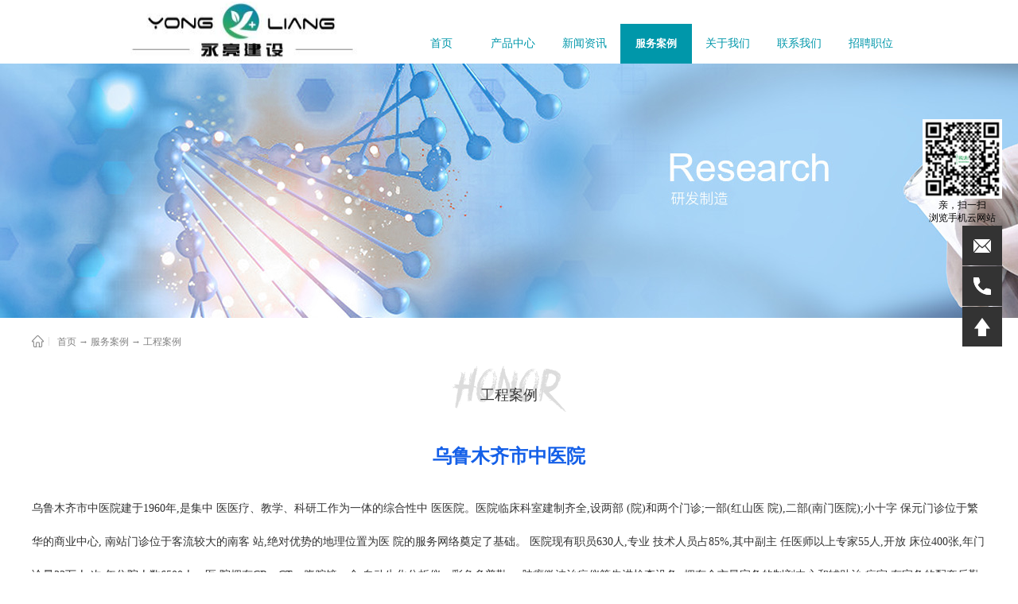

--- FILE ---
content_type: text/html;charset=utf-8
request_url: http://www.xj-yljs.com/case_view.aspx?typeid=29&id=401&fid=t4:29:4
body_size: 9214
content:
<!DOCTYPE HTML PUBLIC "-//W3C//DTD HTML 4.01 Transitional//EN" "http://www.w3c.org/TR/1999/REC-html401-19991224/loose.dtd">


<html lang="zh-cn" xmlns="http://www.w3.org/1999/xhtml">
<head><title>
	乌鲁木齐市中医院 - 新疆永亮建设工程有限公司
</title><meta name="keywords" content="乌鲁木齐市中医院,新疆永亮建设工程有限公司"/><meta name="description" content="乌鲁木齐市中医院建于1960年,是集中 医医疗、教学、科研工作为一体的综合性中 医医院。医院临床科室建制齐全,设两部 (院)和两个门诊;一部(红山医 院),二部(南门医院);小十字 保元门诊位于繁华的商业中心, 南站门诊位于客流较大的南客 站,绝对优势的地理位置为医 院的服务网络奠定了基础。 医院现有..."/><meta name="mobile-agent" content="url=http://m.xj-yljs.com/m/case_view.aspx?typeid=29&id=401&fid=t4:29:4" /><meta name="applicable-device" content="pc"><meta name="renderer" content="webkit" /><meta content="text/html; charset=utf-8" http-equiv="Content-Type" /><link id="css__case_view" rel="stylesheet" type="text/css" href="https://0.rc.xiniu.com/g3/M00/9F/C4/CgAH6F_sDaqACqrEAACUObCXM-U993.css?d=20201230135119" /><link rel="bookmark" href="https://0.rc.xiniu.com/g2/M00/97/6B/CgAGfFsIxSaALIs2AAAFSuOW-iI891.png" /><link rel="shortcut icon" href="https://0.rc.xiniu.com/g2/M00/97/6B/CgAGfFsIxSaALIs2AAAFSuOW-iI891.png" />
	
	<script type="text/javascript">var _jtime=new Date();function jqload(){window.jLoad=new Date()-_jtime;}function jqerror(){window.jLoad=-1;}</script>
    <script type="text/javascript" src="https://1.rc.xiniu.com/js/jq/jqueryV173.js" onload="jqload()" onerror="jqerror()" id="jquery"></script>
	<script type="text/javascript" src="https://1.rc.xiniu.com/js/pb/2/Public.js"></script>	
	<script type="text/javascript" src="https://1.rc.xiniu.com/js/tl/swfobject_modified.js"></script>
	<script type="text/javascript" src="https://1.rc.xiniu.com/js/tl/swfobject.js"></script>
	 
<script>

(function(b,a,e,h,f,c,g,s){b[h]=b[h]||function(){(b[h].c=b[h].c||[]).push(arguments)};

b[h].s=!!c;g=a.getElementsByTagName(e)[0];s=a.createElement(e);

s.src="//s.union.360.cn/"+f+".js";s.defer=!0;s.async=!0;g.parentNode.insertBefore(s,g)

})(window,document,"script","_qha",452970,false);

</script>
</head>
<body class="case_view_body">
<form method="get" id="form1" name="form1" NavigateId="4" data-pid="021821821801452192050144220207205214014501982102080" data-mid="020801452192050144220207205214014501982102080">
<div class="aspNetHidden">
<input type="hidden" name="__VIEWSTATE" id="__VIEWSTATE" value="" />
</div>

        
        <div id="ea_h">
            <div class="top">
                <div class="t_t">
                    
                    <div id="t_logo" class="t_logo"> 
                        
                        <div id="ea_l"><a href="/" target="_self"><img alt="新疆永亮建设工程有限公司" src="https://0.rc.xiniu.com/g3/M00/9F/B8/CgAH6F_r9aiAIfJtAABEJDKoJGQ033.png" /></a></div>
                         
                        
                    </div>
                    
                    
                    <div id="t_ver" class="t_ver">
                        <ul>
                            
                        </ul>
                        
                    </div>
                    
                </div>
                
                <div id="ea_n">
                    
                    <div id="nav" class="nav">
                        <div class="nav_main">
                            <ul id="ShoveWebControl_VMenu1" class="type1Ul type1Ul_n000">
<li id="type1Li_n0" level=0 index=0 class="nav_menu1"><a href="/" target="_self" >首页</a></li>
<li id="type1Li_n3" level=0 data_id="3" type="n" index=1 class="nav_menu1">
<a href="pro.aspx?FId=n3:3:3" target="_self"><span name="ShoveWebControl_VMenu173872675|T_Navigates|Id|3|Name">产品中心</span></a><ul id="type1Ul_t301" style="display:none" class="type1Ul type1Ul_t301">
<li id="type1Li_t301_1" data_id="3_10" class="nav_menu2" type="t" index=1 level=1><a href="pro.aspx?FId=t3:10:3&TypeId=10" target="_self"><span name="ShoveWebControl_VMenu11745361569|T_ProductTypes|Id|10|Name">专业设备</span></a>
</li>
</ul>
</li>
<li id="type1Li_n2" level=0 data_id="2" type="n" index=2 class="nav_menu1">
<a href="news.aspx?FId=n2:2:2" target="_self"><span name="ShoveWebControl_VMenu11730683320|T_Navigates|Id|2|Name">新闻资讯</span></a><ul id="type1Ul_t201" style="display:none" class="type1Ul type1Ul_t201">
<li id="type1Li_t201_1" data_id="2_4" class="nav_menu2" type="t" index=1 level=1><a href="news.aspx?FId=t2:4:2&TypeId=4" target="_self"><span name="ShoveWebControl_VMenu11803629023|T_NewsTypes|Id|4|Name">公司新闻</span></a>
</li>
<li id="type1Li_t201_2" data_id="2_5" class="nav_menu2" type="t" index=2 level=1><a href="news.aspx?FId=t2:5:2&TypeId=5" target="_self"><span name="ShoveWebControl_VMenu1302451067|T_NewsTypes|Id|5|Name">行业新闻</span></a>
</li>
</ul>
</li>
<li id="type1Li_n4" level=0 data_id="4" type="n" index=3 class="nav_menu1">
<a href="case_complex.aspx?FId=n4:4:4" target="_self"><span name="ShoveWebControl_VMenu11929335226|T_Navigates|Id|4|Name">服务案例</span></a><ul id="type1Ul_t401" style="display:none" class="type1Ul type1Ul_t401">
<li id="type1Li_t401_1" data_id="4_29" class="nav_menu2" type="t" index=1 level=1><a href="case_complex.aspx?FId=t4:29:4&TypeId=29" target="_self"><span name="ShoveWebControl_VMenu12045932885|T_NewsTypes|Id|29|Name">工程案例</span></a>
</li>
</ul>
</li>
<li id="type1Li_n1" level=0 data_id="1" type="n" index=4 class="nav_menu1">
<a href="about.aspx?TypeId=1&FId=t1:1:1" rel="nofollow" target="_self"><span name="ShoveWebControl_VMenu1812689851|T_Navigates|Id|1|Name">关于我们</span></a><ul id="type1Ul_t101" style="display:none" class="type1Ul type1Ul_t101">
<li id="type1Li_t101_1" data_id="1_1" class="nav_menu2" type="t" index=1 level=1><a href="about.aspx?TypeId=1&FId=t1:1:1" rel="nofollow" target="_self"><span name="ShoveWebControl_VMenu143325827|T_NewsTypes|Id|1|Name">公司简介</span></a>
</li>
</ul>
</li>
<li id="type1Li_n7" level=0 data_id="7" type="n" index=5 class="nav_menu1">
<a href="contact.aspx?FId=n7:7:7" rel="nofollow" target="_self"><span name="ShoveWebControl_VMenu11675549950|T_Navigates|Id|7|Name">联系我们</span></a><ul id="type1Ul_t701" style="display:none" class="type1Ul type1Ul_t701">
<li id="type1Li_t701_1" data_id="7_13" class="nav_menu2" type="t" index=1 level=1><a href="contact.aspx?FId=t7:13:7&TypeId=13" rel="nofollow" target="_self"><span name="ShoveWebControl_VMenu1225728495|T_NewsTypes|Id|13|Name">联系方式</span></a>
</li>
</ul>
</li>
<li id="type1Li_n11" level=0 data_id="11" type="n" index=6 class="nav_menu1">
<a href="job.aspx?FId=n11:11:11" rel="nofollow" target="_self"><span name="ShoveWebControl_VMenu11443873519|T_Navigates|Id|11|Name">招聘职位</span></a><ul id="type1Ul_t1101" style="display:none" class="type1Ul type1Ul_t1101">
<li id="type1Li_t1101_1" data_id="11_1" class="nav_menu2" type="t" index=1 level=1><a href="job.aspx?FId=t11:1:11&TypeId=1" rel="nofollow" target="_self"><span name="ShoveWebControl_VMenu11465621760|T_JobTypes|Id|1|Name">招聘职位</span></a>
</li>
</ul>
</li>
</ul>
<script type="text/javascript">var ShoveWebControl_VMenu1={normal:{class1:'nav_menu1',class2:'nav_menu2',class3:'nav_menu3',class4:'nav_menu4',class5:'nav_menu5',class6:'nav_menu6'},visited:{class1:'nav_menu1_2',class2:'nav_menu2_2',class3:'nav_menu3_2',class4:'nav_menu4_2',class5:'nav_menu5_2',class6:'nav_menu6_2',class6:'nav_menu6_2'},home:{defaultClass:'nav_menu1',visitedClass:'nav_menu1_2'},content:{defaultClass:'',visitedClass:'',focusClass:''},focus:{class1:'nav_menu1_cur',class2:'nav_menu2_cur',class3:'nav_menu3_cur',class4:'nav_menu4_cur',class5:'nav_menu5_cur',class6:'nav_menu6_cur'},beforeTag:{packUpClass:'',packDownClass:''},expendEffect:1,aniEffect:3,fIdParam:'FId',topUlId:'ShoveWebControl_VMenu1',homeLiId:'type1Li_n0'};ShoveWebControl_VMenu1.menu=new BaseControlMenu();ShoveWebControl_VMenu1.menu.Init('ShoveWebControl_VMenu1',ShoveWebControl_VMenu1);ShoveWebControl_VMenu1.menu.InitMenu('type1Ul_n000',ShoveWebControl_VMenu1);</script>
                        </div>
                        
                    </div>
                    
                </div>
                 
            </div>
             
        </div>
        

  
        <div id="ea_ba">

            <div class="about_banner" id="about_banner">
                <div class="about_banner_m">
                    <img  data-original="https://1.rc.xiniu.com/rc/Banners/38523/images/ibpsp1_case_banner.jpg" alt="" />
                </div>
                
            </div>

        </div>
        
  

  

  

  
        
        <div id="ea_c">
            <div class="n_main">
                <div class="n_content">
                  
                   
                            <div id="n_content_right_name_r" class="n_content_right_name_r" data-type="block">
                                <ul>
                                  <li>
                                      <img src="https://1.rc.xiniu.com/rc/Contents/38546/images/icpsp1_n_right_wz.png" alt="" />
                                  </li>
                                    <li>
                                        <span class="n_r_wz1">
                                            
                                            <span name="_n_r_wz1">您现在的位置：</span>
                                            
                                        </span>
                                        <span class="n_r_wz2">
                                            <a href="/">
                                            <span name="_n_r_wz2">首页</span>
                                            </a>
                                        </span>
                                        <span class="n_r_wz3">→</span>
                                        <span class="n_r_wz4">
                                            <span id='ShoveWebControl_Text_case'><a href="case.aspx?fid=n4:4:4" target="_self">服务案例</a></span>
                                        </span>
                                        <span class="n_r_wz5">→</span>
                                        <span class="n_r_wz6">
                                            <a href="case.aspx?TypeId=29&FId=t4:29:4" class="curr1">工程案例</a>
                                        </span>
                                    </li>
                                </ul>
                                
                            </div>
                            
                  
                  	
                            <div id="n_content_right_name_l" class="n_content_right_name_l" data-type="block">
                                <span class="n_content_right_name_l1">
                                    
                                    <span name="16">Case</span>
                                    
                                </span>
                                <span class="n_content_right_name_l2" name="n_content_right_name_l2">
                                    <span id='ShoveWebControl_Text1'>工程案例</span>
                                </span>
                                 
                            </div>
                            
                            
                            <div id="n_content_left_cnt" class="n_content_left_cnt" style="display:none" data-type="block">
                            <ul id="ShoveWebControl_VMenu2" class="left_typeUl left_typeUl_n000" style="display:none">
<ul id="left_typeUl_t400" class="left_typeUl left_typeUl_t400">
<li id="left_typeLi_t400_1" data_id="4_29" class="left_menu1" type="t" index=1 level=0><a href="case.aspx?TypeId=29&FId=t4:29:4" target="_self"><span name="ShoveWebControl_VMenu2309386481|T_NewsTypes|Id|29|Name">工程案例</span></a>
</li>
</ul>
</ul>
<script type="text/javascript">var ShoveWebControl_VMenu2={normal:{class1:'left_menu1',class2:'left_menu2',class3:'left_menu3',class4:'left_menu4',class5:'left_menu5',class6:'left_menu6'},visited:{class1:'left_menu1_2',class2:'left_menu2_2',class3:'left_menu3_2',class4:'left_menu4_2',class5:'left_menu5_2',class6:'left_menu6_2',class6:'left_menu6_2'},home:{defaultClass:'nav_menu1',visitedClass:'nav_menu1_2'},content:{defaultClass:'',visitedClass:'',focusClass:''},focus:{class1:'left_menu1_cur',class2:'left_menu2_cur',class3:'left_menu3_cur',class4:'left_menu4_cur',class5:'left_menu5_cur',class6:'left_menu6_cur'},beforeTag:{packUpClass:'',packDownClass:''},expendEffect:1,aniEffect:2,fIdParam:'FId',topUlId:'ShoveWebControl_VMenu2'};ShoveWebControl_VMenu2.menu=new BaseControlMenu();ShoveWebControl_VMenu2.menu.Init('ShoveWebControl_VMenu2',ShoveWebControl_VMenu2);;</script>
                             
                        </div>
                        
                  
                  
                    <div class="n_content_left">
                        
                    </div>
                    <div class="n_content_right">
                        <div class="n_content_right_name">
							
                        </div>
                        <div class="n_content_right_m">
                           
                            
                            <div class="case_v_xrw">
                                <div class="case_v_xr">
                                    
                                    <div id="xn_c_casev_1_warp" class="xn_c_casev_1_warp" data-type="block">
                                        <div class="xn_c_casev_1_title">
                                            <h1 style="font-size: inherit"><span id='xn_c_casev_1_Text1'>乌鲁木齐市中医院</span></h1>                                  
                                        </div>
                                        <div id="xn_c_casev_1_date" class="xn_c_casev_1_date">
                                            <span class="xn_c_casev_1_date1">日期：</span>
                                            <span id='xn_c_casev_1_Text2'>2018-05-24</span>                                  
                                        </div>
                                        <div class="xn_c_casev_1_click">
                                            <span class="xn_c_casev_1_click1">浏览次数：</span>
                                            <span id='xn_c_casev_1_Text3'>90</span><script type='text/javascript'>var cvc=$('#xn_c_casev_1_Text3');cvc.hide();AjaxMethod('Common','UpdateClickCount',{field:'ClickCount',nid:-1,tid:10010,id:401},function(data){cvc.text(data);cvc.show();});</script>                                 
                                        </div>
                                        
                                    </div>
                                    
                                    
                                    <div id="xn_c_casev_2_warp" class="xn_c_casev_2_warp" data-type="block">
                                        <span id='xn_c_casev_2_Text4'><p style="line-height: 3em;">乌鲁木齐市中医院建于1960年,是集中 医医疗、教学、科研工作为一体的综合性中 医医院。医院临床科室建制齐全,设两部 (院)和两个门诊;一部(红山医 院),二部(南门医院);小十字 保元门诊位于繁华的商业中心, 南站门诊位于客流较大的南客 站,绝对优势的地理位置为医 院的服务网络奠定了基础。 医院现有职员630人,专业 技术人员占85%,其中副主 任医师以上专家55人,开放 床位400张,年门诊量33万人 次,年住院人数6500人。医 院拥有CR、CT、腹腔镜、全 自动生化分析仪、彩色多普勒、 肿瘤微波治疗仪等先进检查设备; 拥有全市最完备的制剂中心和辅助治 疗室;有完备的配套后勤保障服务系统, 管理制度建全。永亮公司中标了乌鲁木齐市 中医院手术室净化工程项目。 </p></span>
                                        <div class="clear"></div>
                                        
                                    </div>
                                    
                                </div>
                            </div>
                            
                            <div class="clear"></div>
                        </div>
                        <div class="case_view_foot">
                          
                          
                           
                        <div id="news_view_sx" class="news_view_sx" data-type="block">
                            
                            <div id="EIMS_C_3_1_ShowInfo" style="COLOR: red"></div>
                            <div id="EIMS_C_3_1_box_div">
                                <span id="EIMS_C_3_1_Upli" class="EIMS_C_3_1_page">
                                    <a href="/case_view.aspx?typeid=29&id=406&fid=t4:29:4" id="EIMS_C_3_1_Up" title="新疆医科大学第五附属医院 ">上一篇：<span id="EIMS_C_3_1_UpNew">新疆医科大学第五附属医院 </span></a></span><span id="EIMS_C_3_1_Downli" class="EIMS_C_3_1_page"><a href="/case_view.aspx?typeid=29&id=400&fid=t4:29:4" id="EIMS_C_3_1_Down" title="阿克苏新农乳业 ">下一篇：<span id="EIMS_C_3_1_DownNew">阿克苏新农乳业 </span></a>
                                </span>
                            </div>
                            
                            
                            
                        </div>
                        
                        
                        <div id="xn_c_3_wrap" class="xn_c_3_wrap" data-type="block">
                            
                            <div id="bdshare" class="bdsharebuttonbox"><a rel="nofollow" href="#" class="bds_weixin" data-cmd="weixin" title="分享到微信"></a><a rel="nofollow" href="#" class="bds_tsina" data-cmd="tsina" title="分享到新浪微博"></a><a rel="nofollow" href="#" class="bds_sqq" data-cmd="sqq" title="分享到QQ好友"></a><a rel="nofollow" href="#" class="bds_more" data-cmd="more" style="display:none"></a></div>
                            <script type="text/javascript">window._bd_share_config = { "common": { "bdSnsKey": {}, "bdText": "", "bdMini": "2", "bdMiniList": false, "bdPic": "", "bdStyle": "0", "bdSize": "16" }, "share": {} }; with (document) 0[(getElementsByTagName('head')[0] || body).appendChild(createElement('script')).src = 'http://bdimg.share.baidu.com/static/api/js/share.js?v=86835285.js?cdnversion=' + ~(-new Date() / 36e5)];</script>
                            
                            
                        </div>
                        
                        
                                                <div id="xn_c_5_wrap" class="xn_c_5_wrap" data-type="block">
                                                    
                                                    <div class="xn_c_5_wbox">
                                                        <div class="xn_c_5_top">
                                                                <span class="xn_c_5_eWrap">
                                                                
                                                                <span name="_xn_c_5_eName"></span>
                                                                
                                                                </span>
                                                                <span class="xn_c_5_dashw">
                                                                
                                                                <span name="_xn_c_5_dash"></span>
                                                                
                                                                </span>
                                                                <span class="xn_c_5_cWrap">
                                                                
                                                                <span name="_xn_c_5_cName">相关推荐</span>
                                                                
                                                                </span>
                                                        </div>
                                                        <div class="xn_c_5_cocnt">
                                                            
                                                            <div class="xn_c_5_cocntlft">
                                                                        <a title='伊犁州友谊医院传染病分院负压病房改造项目' href='case_view.aspx?TypeId=29&Id=473&Fid=t4:29:4' target="_blank">
                                                                            <img  data-original='https://0.rc.xiniu.com/g3/M00/77/20/CgAH6F9gZI-ASHQGAAAz89mwC64924.jpg' alt='伊犁州友谊医院传染病分院负压病房改造项目' title='伊犁州友谊医院传染病分院负压病房改造项目' />
                                                                        </a>
                                                            </div>
                                                            <div class="xn_c_5_cocntrit">
                                                                <div class="xn_c_5_cocntrit_name">
                                                                        <a title='伊犁州友谊医院传染病分院负压病房改造项目' href='case_view.aspx?TypeId=29&Id=473&Fid=t4:29:4' target="_blank">
                                                                        伊犁州友谊医院传染病分院负压病房改造项目
                                                                        </a>
                                                                </div>
                                                                <div class="xn_c_5_cocntrit_Click">
                                                                       <span class="xn_c_5_lb_Click1">
                                                                              
                                                                            <span name="_5_lb_Click1_t">点击次数:</span>
                                                                              
                                                                        </span>
                                                                         <span class="xn_c_5_lb_Click2">
                                                                            217
                                                                         </span>
                                                                </div>
                                                                <div class="xn_c_5_cocntrit_cont" ej="edit_span">
                                                                    <span id='xn_c_5_Data_xn_c_5_Text4_0'>项目名称：伊犁州友谊医院传染病分院负压病房改造项目项目客户：伊犁州友谊医院项目领域：医疗工程领域项目地点：新疆维吾尔自治区伊犁哈萨克自治州友谊医院三分院工程面积：洁净等级：完工时间：2020年2月建设任务完成总况：&#160; &#160; &#160; &#160;平面布置严格划分清洁区、半污染区与污染区、严格实施医患分区，相邻区域之间设置相应的卫生通道和缓冲间，空气按不同压力梯度由清洁区、半污...</span>
                                                                </div>
                                                                <div class="xn_c_5_cocntrit_time">
                                                                            <span class="xn_c_5_time1">
                                                                            <span id='xn_c_5_Data_xn_c_5_Text1_0'>2020</span>
                                                                            </span>
                                                                            <span class="xn_c_5_time2">-
                                                                            </span>
                                                                            <span class="xn_c_5_time3">
                                                                            <span id='xn_c_5_Data_xn_c_5_Text2_0'>09</span>
                                                                            </span>
                                                                            <span class="xn_c_5_time4">-
                                                                            </span>
                                                                            <span class="xn_c_5_time5">
                                                                            <span id='xn_c_5_Data_xn_c_5_Text3_0'>12</span>
                                                                            </span>
                                                                </div>
                                                                <div class="xn_c_5_cocntrit_more">
                                                                    <a title='伊犁州友谊医院传染病分院负压病房改造项目' href='case_view.aspx?TypeId=29&Id=473&Fid=t4:29:4' target="_blank">More
                                                                    </a>
                                                                </div>
                                                            </div>
                                                            
                                                            <div class="xn_c_5_cocntlft">
                                                                        <a title='伊犁州妇幼保健院' href='case_view.aspx?TypeId=29&Id=410&Fid=t4:29:4' target="_blank">
                                                                            <img  data-original='https://0.rc.xiniu.com/g2/M00/8B/A9/CgAGe1sGie2ALtjhAAESdC0Hgyo817.jpg' alt='伊犁州妇幼保健院' title='伊犁州妇幼保健院' />
                                                                        </a>
                                                            </div>
                                                            <div class="xn_c_5_cocntrit">
                                                                <div class="xn_c_5_cocntrit_name">
                                                                        <a title='伊犁州妇幼保健院' href='case_view.aspx?TypeId=29&Id=410&Fid=t4:29:4' target="_blank">
                                                                        伊犁州妇幼保健院
                                                                        </a>
                                                                </div>
                                                                <div class="xn_c_5_cocntrit_Click">
                                                                       <span class="xn_c_5_lb_Click1">
                                                                              
                                                                            <span name="_5_lb_Click1_t">点击次数:</span>
                                                                              
                                                                        </span>
                                                                         <span class="xn_c_5_lb_Click2">
                                                                            175
                                                                         </span>
                                                                </div>
                                                                <div class="xn_c_5_cocntrit_cont" ej="edit_span">
                                                                    <span id='xn_c_5_Data_xn_c_5_Text4_1'>1.项目名称：伊犁州妇幼保健院负压病房产房改造项目（新）2.项目名称：伊犁州妇幼保健院发热门诊、预检门诊改造工程（新)3.项目名称：伊犁州妇幼保健院采购层流设备维保项目4.项目名称：伊犁州妇幼保健院生殖试验是改造项目项目客户：伊犁州妇幼保健院项目领域：医疗净化手术室的维护工程项目地点：伊犁哈萨克自治州妇幼保健院项目内容：综合业务手术室ICU、供应室、生殖中心等新风系统，启净化系统过滤器的定期维护及...</span>
                                                                </div>
                                                                <div class="xn_c_5_cocntrit_time">
                                                                            <span class="xn_c_5_time1">
                                                                            <span id='xn_c_5_Data_xn_c_5_Text1_1'>2020</span>
                                                                            </span>
                                                                            <span class="xn_c_5_time2">-
                                                                            </span>
                                                                            <span class="xn_c_5_time3">
                                                                            <span id='xn_c_5_Data_xn_c_5_Text2_1'>05</span>
                                                                            </span>
                                                                            <span class="xn_c_5_time4">-
                                                                            </span>
                                                                            <span class="xn_c_5_time5">
                                                                            <span id='xn_c_5_Data_xn_c_5_Text3_1'>24</span>
                                                                            </span>
                                                                </div>
                                                                <div class="xn_c_5_cocntrit_more">
                                                                    <a title='伊犁州妇幼保健院' href='case_view.aspx?TypeId=29&Id=410&Fid=t4:29:4' target="_blank">More
                                                                    </a>
                                                                </div>
                                                            </div>
                                                            
                                                            <div class="xn_c_5_cocntlft">
                                                                        <a title='新疆维吾尔自治区第一济困医院 ' href='case_view.aspx?TypeId=29&Id=405&Fid=t4:29:4' target="_blank">
                                                                            <img  data-original='https://0.rc.xiniu.com/g2/M00/8B/A6/CgAGe1sGh4uAH6gcAACw5LyRUAs717.jpg' alt='新疆维吾尔自治区第一济困医院 ' title='新疆维吾尔自治区第一济困医院 ' />
                                                                        </a>
                                                            </div>
                                                            <div class="xn_c_5_cocntrit">
                                                                <div class="xn_c_5_cocntrit_name">
                                                                        <a title='新疆维吾尔自治区第一济困医院 ' href='case_view.aspx?TypeId=29&Id=405&Fid=t4:29:4' target="_blank">
                                                                        新疆维吾尔自治区第一济困医院 
                                                                        </a>
                                                                </div>
                                                                <div class="xn_c_5_cocntrit_Click">
                                                                       <span class="xn_c_5_lb_Click1">
                                                                              
                                                                            <span name="_5_lb_Click1_t">点击次数:</span>
                                                                              
                                                                        </span>
                                                                         <span class="xn_c_5_lb_Click2">
                                                                            394
                                                                         </span>
                                                                </div>
                                                                <div class="xn_c_5_cocntrit_cont" ej="edit_span">
                                                                    <span id='xn_c_5_Data_xn_c_5_Text4_2'>项目名称：新疆维吾尔自治区第一济困医院放射科机房辐射防护工程项目客户：新疆维吾尔自治区第一济困医院项目领域：防辐射工程项目地点：新疆维吾尔自治区第一济困医院完工时间：2019年4月新疆维吾尔自治区第一济困医院位于乌鲁木齐市美丽 的水磨沟风景区旁,是一所集济困、低保、医疗、教 学、急救、康复及社区卫生服务于一体的公益性非营 利的国家二级甲等综合医院,是自治区和乌鲁木齐市 两级职工、居民、低保的医疗保...</span>
                                                                </div>
                                                                <div class="xn_c_5_cocntrit_time">
                                                                            <span class="xn_c_5_time1">
                                                                            <span id='xn_c_5_Data_xn_c_5_Text1_2'>2020</span>
                                                                            </span>
                                                                            <span class="xn_c_5_time2">-
                                                                            </span>
                                                                            <span class="xn_c_5_time3">
                                                                            <span id='xn_c_5_Data_xn_c_5_Text2_2'>05</span>
                                                                            </span>
                                                                            <span class="xn_c_5_time4">-
                                                                            </span>
                                                                            <span class="xn_c_5_time5">
                                                                            <span id='xn_c_5_Data_xn_c_5_Text3_2'>01</span>
                                                                            </span>
                                                                </div>
                                                                <div class="xn_c_5_cocntrit_more">
                                                                    <a title='新疆维吾尔自治区第一济困医院 ' href='case_view.aspx?TypeId=29&Id=405&Fid=t4:29:4' target="_blank">More
                                                                    </a>
                                                                </div>
                                                            </div>
                                                            
                                                            <div class="clear"></div>
                                                        </div>
                                                    </div>
                                                    
                                                    
                                                </div>
                        
                          
    
                                         
                        </div>
                        
                    </div>
                    <div class="clear"></div>
                </div>
            </div>
            <div id="cview_complex_sidebar" class="cview_complex_sidebar">
			</div> 
		    <div id="cview_complex_content" class="cview_complex_content">
		    </div>
        </div>
        
  
  
  


  
        
        <div id="ea_b">
            <div class="foot">
                <div class="foot_c">
                    
                    <div id="foot_copy" class="foot_copy">
                        <div class="foot_copy_name">
                            <span name="_foot_copy1|">Copyright &copy;2005 - 2013 新疆永亮建设工程有限公司</span>
                        </div>
                        <div class="foot_copy_ba">
                            <a target="_blank" rel="nofollow" href="http://www.beian.gov.cn/portal/registerSystemInfo?recordcode=65010402001561" style="text-decoration:none;"><img src="https://0.rc.xiniu.com/g4/M00/7F/74/CgAG0mQmmCmAXsIjAABLOOn9ZJA249.png" style="vertical-align: text-bottom;width: 16px;"><span>粤公网安备 65010402001561号</span></a>
                        </div>
<div class="foot_copy_ba">
                            <a href="https://beian.miit.gov.cn/#/Integrated/index" target="_blank">
                                <span name="_foot_copy2|">粤ICP备09063742号-1</span>
                            </a>
                        </div>
<div class="foot_copy_ba"><a href="/siteMap.html" class="foot_copy_map" target="_blank" style="line-height: normal;">&nbsp;&nbsp;网站地图</a></div>
                        
                    
 <div class="foot_copy_ba"><span class="xn_brand">犀牛云提供云计算服务</span></div> </div>
                    
                    
                    <div class="foot_c_add">
                        <div class="foot_jmrxt">
                        <span name='_edi_b1_1|'>加盟热线：</span> 
                        </div>
                        <div class="foot_jmrx">
                        <span name="_edi_b1_2|" >0991-3697264</span>
                        </div>
                        <div class="foot_gsname">
                        <span name="_edi_b1_3|" >公司名称：新疆永亮建设工程有限公司</span>
                        </div>
                    </div>
                    
                    
                    <div id="foot_tel" class="foot_tel">
                        <div class="foot_tel_f">
                            <div class="foot_add">
                                <span name="_foot_tel1|" >地址：中国·新疆乌鲁木齐新市区北京路华联大厦</span>
                            </div>
                            <div class="foot_phone">
                                <span name="_foot_tel2|">电话：+86 0755-2955 6666</span>
                            </div>
                            <div class="foot_fax">
                                <span name="_foot_tel3|">传真：+86 0755-2788 8009</span>
                            </div>
                            
                        </div>
                        
                        <div class="foot_zip">
                            <span name="_foot_tel4|">邮编：330520 </span>
                        </div>
                        
                    </div>
                    
                    
                    <div class="foot_fxwz">
                        <span name="_foot_fxwz|">分享到：</span>
                    </div>
                    
                    
                    <div id="foot_fx" class="foot_fx">
                        
                        <div id="bdshare" class="bdsharebuttonbox"><a href="#" class="bds_more" data-cmd="more"></a><a href="#" class="bds_qzone" data-cmd="qzone" title="分享到QQ空间"></a><a href="#" class="bds_tsina" data-cmd="tsina" title="分享到新浪微博"></a><a href="#" class="bds_tqq" data-cmd="tqq" title="分享到腾讯微博"></a><a href="#" class="bds_renren" data-cmd="renren" title="分享到人人网"></a><a href="#" class="bds_t163" data-cmd="t163" title="分享到网易微博"></a></div>
                        <script type="text/javascript">window._bd_share_config = { "common": { "bdSnsKey": {}, "bdText": "", "bdMini": "2", "bdMiniList": false, "bdPic": "", "bdStyle": "0", "bdSize": "16" }, "share": {} }; with (document) 0[(getElementsByTagName('head')[0] || body).appendChild(createElement('script')).src = 'http://bdimg.share.baidu.com/static/api/js/share.js?v=86835285.js?cdnversion=' + ~(-new Date() / 36e5)];</script>
                        
                        
                    </div>
                    
                    
                    <div class="xn_f_2_warp" id="xn_f_2_warp" >
                        
                        <div class="xn_f_2_box">
                            
                        </div>
                        
                    </div>
                    
                </div>
            </div>
        </div>
        


  
        
        <div id="ea_m"> 
           
            <div class="xn_m_6_wrap" NewMarket="true" id="xn_m_6_wrap">
                
                        <script type="text/javascript"> $(function(){ marketing2('top','right','50px','5px'); $("#xn_m_6_warp").css("display","block"); }) </script>
                    
                
                <div class="xn_m_6_head"><div class="close" id="xn_m_6_close">X</div></div>
                <div class="xn_m_6_cent" id="xn_m_6_cent">
                    <div class="xn_m_6_markrt_qq xn_m_6_mbox">
                        <div class="xn_m_6_orderId">
                            <span id='xn_m_6_order1'>1</span>
                        </div>
                        <h4><span id='xn_m_6_Text1'>QQ设置</span></h4>
                        <ul class="xn_m_6_qq_ul">
                            
                        </ul>
                    </div>
                    <div class="xn_m_6_markrt_sky xn_m_6_mbox">
                        <div class="xn_m_6_orderId">
                            <span id='xn_m_6_order2'>3</span>
                        </div>
                        <h4><span id='xn_m_6_Text2'>SKYPE 设置</span></h4>
                        <ul class="xn_m_6_sky_ul">
                            
                        </ul>
                    </div>
                    <div class="xn_m_6_markrt_ali xn_m_6_mbox">
                        <div class="xn_m_6_orderId">
                            <span id='xn_m_6_order3'>4</span>
                        </div>
                        <h4><span id='xn_m_6_Text3'>阿里旺旺设置</span></h4>
                        <ul class="xn_m_6_ali_ul">
                            
                                    <li class="xn_m_6_ali_li">
                                        <a target="_blank">
                                            <span class="xn_m_6_img"><img border='0' src='' alt='0991-3697264' title='0991-3697264'></span>
                                            <span class="xn_m_6_author">0991-3697264</span>
                                        </a>
                                    </li>
                                
                        </ul>
                    </div>
                    <div class="xn_m_6_xlwb xn_m_6_mbox">
                        <div class="xn_m_6_orderId">
                            <span id='xn_m_6_order5'>2</span>
                        </div>
                        <h4>
                            <span id='xn_m_6_Text5'>MSN设置</span>
                        </h4>
                        <ul class="xn_m_6_xlwb_ul">
                            
                                    <li class="xn_m_6_xlwb_li">
                                        <div class="xn_m_6_xlwb_box">
                                            <span class="xn_m_6_xlwb_img">
                                                <a rel="nofollow" target="_blank" href='XJYL2010F@126.com'></a>
                                            </span>
                                            <span class="xn_m_6_xlwb_weibo">
                                                <a target="_blank" href='mailto:XJYL2010F@126.com'>
                                                
                                                <span name="_m_6_xlwb_weibo|">XJYL2010F@126.com</span>
                                                
                                                </a>
                                            </span>
                                        </div>
                                    </li>
                                
                        </ul>
                    </div>
                    <div class="xn_m_6_telephone xn_m_6_mbox">
                        <div class="xn_m_6_orderId">
                            <span id='xn_m_6_order6'>5</span>
                        </div>
                        <h4><span id='xn_m_6_Text6'>电话号码管理</span></h4>
                        <ul class="xn_m_6_tel_ul">
                            
                        </ul>
                    </div>
                    <div class="xn_m_6_markrt_code xn_m_6_mbox">
                        <div class="xn_m_6_orderId">
                            <span id='xn_m_6_order4'>6</span>
                        </div>
                        <h4><span id='xn_m_6_Text4'>二维码管理</span></h4>
                        <ul class="xn_m_6_markrt_code_ul">
                            
                        </ul>
                    </div>
                    <div class="xn_m_6_markrt_mail xn_m_6_mbox">
                        <div class="xn_m_6_orderId">
                            <span id='xn_m_6_order7'>等待加载动态数据...</span>
                        </div>
                        <h4>
                            <span id='xn_m_6_Text7'>等待加载动态数据...</span>
                        </h4>
                        <ul class="xn_m_6_markrt_mail_ul">
                            
                        </ul>
                    </div>
                </div>
                <div class="xn_m_6_foot"><span>回到顶部</span></div>
                <div class="xn_m_6_small_but" id="xn_m_6_small_but">展开</div>
                
                </div>

        </div>
        

 
<div id="ea_pi"></div>

 
<div id="ea_wj"></div>

  <input type="hidden" id="pageId" value="20" />
  <script id="js__case_view" type="text/javascript" src="https://0.rc.xiniu.com/g3/M00/9F/C1/CgAH6F_sDAKAD-l0AAArCbZyVHg7018.js?d=20201230134405" ></script>

<div class='mobile_hide' style='position:fixed;z-index:60000;display:none;right:20px;top:150px;;width:100px; height:100px;' isDualCore='0' id='qrcode'>
                                <img  data-original='/Images/qrCode_xj-yljscom.jpg' src='/Images/qrCode_xj-yljscom.jpg' alt='亲，扫一扫<br/>浏览手机云网站' width='100' height='100' />
                                <div style=' font-family:微软雅黑; font-size:12px; line-height:16px; padding:0 8px;#fff; text-align:center;'>亲，扫一扫<br/>浏览手机云网站</div>
                            </div><script type='text/javascript'>(function(){var k=new Date,f=null,h=function(){window.acessFinish=new Date-k};window.addEventListener?window.addEventListener('load',h):window.attachEvent&&window.attachEvent('onload',h);var f=setTimeout(function(){f&&clearTimeout(f);var b=document.location.href,a;a=/\.html|.htm/.test(document.location.href)?document.forms[0].getAttribute('Page'):'';var c=window.document.referrer,b='/Admin/Access/Load.ashx?req\x3d'+d(b);a&&(b+='\x26f\x3d'+d(a));a=d(c);if(3200<a.length){var e=c.indexOf('?');0<e&&(a=d(c.substr(0,e)))}b+='\x26ref\x3d'+a+'\x26sw\x3d'+screen.width+'\x26sh\x3d'+screen.height;b+='\x26cs\x3d'+(window.jLoad?window.jLoad:-1);b+='\x26_t\x3d'+Math.random();b+='\x26ht\x3d'+d(('https:'==document.location.protocol?'https://':'http://')+document.domain);'off'==sessionStorage.getItem('cookie')&&(b+='\x26ck\x3doff');$?$.getScript(b):(c=document.createElement('script'),c.src=b,document.body.appendChild(c))},3E3),g=null,d=function(b){if(!b)return b;if(!g){g={};for(var a=0;10>a;a++)g[String.fromCharCode(97+a)]='0'+a.toString();for(a=10;26>a;a++)g[String.fromCharCode(97+a)]=a.toString()}for(var c='',e,d,f=b.length,a=0;a<f;a++)e=b.charAt(a),c=(d=g[e])?c+('x'+d):c+e;return encodeURIComponent(c).replace(/%/g,'x50').replace(/\./g,'x51')}})();</script><script type='text/javascript'>(function(){var c,a=document.createElement('script');a.src='https://zz.bdstatic.com/linksubmit/push.js',c=document.getElementsByTagName('script')[0],c.parentNode.insertBefore(a,c)})();</script></form>
</body>
</html>



--- FILE ---
content_type: text/css
request_url: https://0.rc.xiniu.com/g3/M00/9F/C4/CgAH6F_sDaqACqrEAACUObCXM-U993.css?d=20201230135119
body_size: 37796
content:
/*public*/
/* Public */
@charset "utf-8";


html, body, div, p, ul, ol, li, dl, dt, dd, h1, h2, h3, h4, h5, h6, form, input, select, button, textarea, iframe, table, th, td {margin: 0; padding: 0; }
img { border: 0 none; vertical-align: top; }
ul,li,dl,dd,dt { list-style-type: none; }
i,em,cite { font-style: normal; }
body {  -webkit-text-size-adjust:none; /* 谷歌不支持12px以下字号 */ font-family:"微软雅黑";}
a{ text-decoration: none; }
.clear,.cle {clear:both;}
a,area { blr:expression(this.onFocus=this.blur()) }   /*  去掉IE下链接虚线框 */
a:focus { outline: none; }    /* 去掉火狐下链接虚线框 */
/* end_Public */
/*public*//*ea_h*/
/*top*/
.top{ width:100%; z-index:98; position:relative; height:80px; background: url(http://1.rc.xiniu.com/rc/Heads/1747/images/top_bg.png?d=20201225142440708) repeat;}
.t_t{position:relative; z-index:98; width:1000px; margin:0 auto;}
/*end_top*/
/* t_logo */
.t_logo{ position:absolute;left:0px; width:200px;}
.t_logo img{ width:287px; height:77px; border:0px;}
#ea_l{position:relative;top:2px;left:22px;width:287px;height:77px;}
/* end_t_logo */
/* t_ver */
.t_ver{ position:absolute;right:0;font-size:12px;top:10px; z-index:9999 !important ;}
.t_ver ul{}
.t_ver ul li{ float:left; padding-right:8px;margin-left:5px;}
.t_ver ul li a{ text-decoration:none;color:#999999;}
.t_ver ul li a:hover{ text-decoration:none;color:#0097AA;}
/* end_t_ver */
/*ea_n*/
/*nav*/
.nav{ position: relative; width:100%; z-index:98;text-align:center; width:1000px; margin:auto; }
.nav_main{ float:right; height:50px; position:absolute; right:0px; margin-top:30px; }
.nav_menu1 {float:left;  width:90px; height:50px; font-size:14px;}
.nav_menu1 a{color:#0097aa; width:90px; height:50px; line-height:50px; text-decoration:none; display:inline-block;}
.nav_menu1 a:hover{color:#FFF; line-height:50px; text-decoration:none; background:#0097AA;}
.nav_menu1_2 {float:left; width:90px; height:50px; font-size:14px; background:#0097AA; color:#FFFFFF;}
.nav_menu1_2 a{ width:90px; height:50px; display:inline-block; color:#ffffff; line-height:50px; text-decoration:none; text-align:center !important; }
.nav_menu1_2 a:hover{ width:90px; color:#FFF; line-height:50px; text-decoration:none; background:#0097AA; text-align:center !important; }
.nav_menu1_cur {float:left; background:#0097AA; width:90px; height:50px; font-weight:bold; font-size:13px;}
.nav_menu1_cur a{color:#FFF; line-height:50px; text-decoration:none; text-align:center !important; }
.nav_menu1_cur a:hover{color:#FFF; line-height:50px; text-decoration:none; background:#0097AA; text-align:center !important; }
.nav_menu2{ width: 120px !important; height:34px; line-height:34px; color:#FFFFFF; text-align:center !important; background:#0097aa;  }
.nav_menu2 a{text-align:center !important; color:#ffffff;font-weight:normal; width: 120px !important; height:34px; line-height:34px !important; display: block !important;}
.nav_menu2 a:hover{color:#006572; width: 120px !important; height:34px; line-height:34px;text-align:center !important;}
.nav_main ul li ul{width:120px; filter:Alpha(opacity=80); text-align:center !important;}
.nav_main ul li ul li{ height:34px; line-height:34px; background:#0097AA !important; border-bottom:1px solid #FFFFFF; text-align:center !important;}
.nav_main ul li ul li ul{ float:left;  text-align:center !important;}
/*end_nav*/
/*ea_n*/
/*ea_h*/

/*ea_ba*/
/*about_banner*/
.about_banner{width:100%; height:320px; overflow: hidden; position:relative; margin:0 auto;}
.about_banner_m{Z-INDEX:0; width:1920px; height:320px; position:absolute; left:50%; margin-left:-960px;}
/*end_about_banner*/
/*ea_ba*/






/*ea_c*/
/*n_main*/
.n_main{width: 100%; margin:0; padding:0; background:url(https://1.rc.xiniu.com/rc/Contents/38546/Images/incsp1_index_cbg.png?d=20180517201200173) center 47px repeat-x; height:auto; overflow:hidden;  position: relative;}
.n_content{width:1200px; margin:0 auto 100px; position: relative;}
/*end_n_main*/
/*n_content_left*/
.n_content_left{margin:0 auto; position:relative;}
/*end_n_content_left*/
/*n_content_right*/
.n_content_right{position:relative; width:100%; height: auto;}
/*end_n_content_right*/
/*n_content_right_name*/
.n_content_right_name{width:1000px; height:0px; margin:0 auto; position:relative;}
/*end_n_content_right_name*/
/*n_content_right_m*/
.n_content_right_m {text-align:left;  margin:0 auto; line-height:24px; color:#666; font-size:14px; position:relative;}
/*end_n_content_right_m*/
/*xn_c_1_newsWrap*/
.xn_c_1_newsWrap{border:1px solid #ccc;width:220px;}
.xn_c_1_tName{padding-left:10px;height:45px;line-height:45px;background:#ccc;font-size:16px;font-family:Microsoft YaHei;}
.xn_c_1_items{font-size:14px;font-family:Microsoft YaHei;margin:10px 12px;border-bottom:1px solid #ccc;padding-bottom:10px;}
.xn_c_1_items:last-child{border:none;}
.xn_c_1_ptime{font-size:12px;}
.xn_c_1_title{margin-bottom:10px;overflow:hidden;text-overflow:ellipsis;width:200px;white-space:nowrap;}
/*end_xn_c_1_newsWrap*/
/*n_content_right_name_l */
.n_content_right_name_l{width:220px;height: 60px;margin: 0px auto;color: #333;font-size: 18px;line-height: 75px; background: url(https://1.rc.xiniu.com/rc/Contents/38546/images/xn_c_97_t1.png?d=20180517201200173) top center no-repeat; text-align: center;}
.video_body .n_content_right_name_l{background: url(https://1.rc.xiniu.com/rc/Contents/38546/images/video_name.png?d=20180517201200173) top center no-repeat;}
.case_complex_body .n_content_right_name_l{background: url(https://1.rc.xiniu.com/rc/Contents/38546/images/case_name.png?d=20180517201200173) top center no-repeat;}
.pro_body .n_content_right_name_l,.products_body .n_content_right_name_l,.prod_view_body .n_content_right_name_l,.solution_body .n_content_right_name_l,.solution_view_body .n_content_right_name_l,.teachers_body .n_content_right_name_l,.teachers_view_body .n_content_right_name_l{background: url(https://1.rc.xiniu.com/rc/Contents/38546/images/pro_name.png?d=20180517201200173) top center no-repeat;}
.news_body .n_content_right_name_l,.news_view_body .n_content_right_name_l{background: url(https://1.rc.xiniu.com/rc/Contents/38546/images/news_name.png?d=20180517201200173) top center no-repeat;}
.recruitment_body .n_content_right_name_l{background: url(https://1.rc.xiniu.com/rc/Contents/38546/images/recruitment_name.png?d=20180517201200173) top center no-repeat;}
.sv_body .n_content_right_name_l,.sv_view_body .n_content_right_name_l{background: url(https://1.rc.xiniu.com/rc/Contents/38546/images/sv_name.png?d=20180517201200173) top center no-repeat;}
.contact_body .n_content_right_name_l{background: url(https://1.rc.xiniu.com/rc/Contents/38546/images/contact_name.png?d=20180517201200173) top center no-repeat;}
.n_content_right_name_l1{color:#CCCCCC;font-variant:small-caps;display: none;}
/*end_n_content_right_name_l */

/*n_content_left_cnt */
.n_content_left_cnt{width:1200px;margin:0 auto;padding:20px 0 30px;text-align: center;}
.n_content_left_cnt>ul>ul{text-align: center;display: inline-block;}
.n_content_left_cnt>ul>ul>li{margin-left:-5px;padding: 4px 0;}
.n_content_left_cnt>ul>ul>li:last-child{ border:none; background:none;}
.n_content_left_cnt>ul>ul>li>ul{ display:none !important;}
.n_content_left_cnt .left_menu1{font-size: 14px;height:24px;display: inline-block;background: url(https://1.rc.xiniu.com/rc/Contents/38546/images/left_menu1.jpg?d=20180517201200173) center right no-repeat;}
.n_content_left_cnt .left_menu1 a{height:24px;padding: 0 24px;text-align: center;color: #333;line-height: 22px;display:inline-block;}
.n_content_left_cnt .left_menu1 a:hover{ color:#fff;background: #1560e8;}
.n_content_left_cnt .left_menu1_2 {font-size: 14px;display: inline-block;}
.n_content_left_cnt .left_menu1_2 a{height:24px;padding: 0 24px;text-align: center;color:#fff;background: #1560e8;line-height:22px;display:inline-block;}
.n_content_left_cnt .left_menu1_2 a:hover{color:#fff;background: #1560e8;}
.n_content_left_cnt .left_menu1_cur{font-size: 14px;display: inline-block;}
.n_content_left_cnt .left_menu1_cur a{height:24px;padding: 0 24px;text-align: center;color:#fff;background: #1560e8;line-height:22px;display:inline-block;}
.n_content_left_cnt .left_menu2{ width:193px;}
.n_content_left_cnt .left_menu2 a{ text-indent:10px; color:#333; background:none !important;}
.n_content_left_cnt .left_menu2 a:hover{ color:#000; background:none !important;  color:#333;}
.n_content_left_cnt .left_menu2_2{ width:193px;}
.n_content_left_cnt .left_menu2_2 a{text-indent:10px; background:none !important;  color:#C00;}
.n_content_left_cnt .left_menu2_2 a:hover{ color:#000; background:none !important;  color:#333;}
.n_content_left_cnt .left_menu2_cur{ width:193px;}
.n_content_left_cnt .left_menu2_cur a{text-indent:10px; color:#C00; background:none !important;}
.n_content_left_cnt .left_menu2_cur a:hover{ color:#000; background:none !important;}
.n_content_left_cnt .left_menu3{ width:193px;}
.n_content_left_cnt .left_menu3 a{  color:#000; height:20px; text-indent:20px; background:none !important; font-weight:normal;  border:none !important;}
.n_content_left_cnt .left_menu3 a:hover{ color: #F00; height:20px; background:none !important; font-weight:normal;}
.n_content_left_cnt .left_menu3_2{ width:193px;}
.n_content_left_cnt .left_menu3_2 a{  color:#C00; height:20px; text-indent:20px; background:none !important; font-weight:normal;  border:none !important;}
.n_content_left_cnt .left_menu3_2 a:hover{ color:#F00; height:20px; background:none !important; font-weight:normal;}
.n_content_left_cnt .left_menu3_cur{ width:193px;}
.n_content_left_cnt .left_menu3_cur a{  color: #C00; height:20px; text-indent:20px; background:none !important; font-weight:normal;  border:none !important;}
.n_content_left_cnt .left_menu3_cur a:hover{ color:#F00; background:none !important; font-weight:normal;}
/*end_n_content_left_cnt */

/*n_content_right_name_r*/
.n_content_right_name_r{ color:#828282; font-size:12px; text-align:left; }
.n_content_right_name_r ul{ overflow:hidden;}
.n_r_wz1,.n_r_wz2,.n_r_wz3,.n_r_wz4,.n_r_wz5,.n_r_wz6{}
.n_r_wz1{ display:none;}
.n_content_right_name_r ul li{float:left;line-height: 60px;}
.n_content_right_name_r ul li a{ color:#828282;}
.n_content_right_name_r ul li a:hover{ color:#165fe9;}
.n_content_right_name_r ul li img{margin-right:10px;margin-top: 22px;}
/*end_n_content_right_name_r */
/*fy*/
.fy{ width:1000px;text-align:center;margin-bottom:34px;font-size:14px;height:30px;padding:15px 0;border:1px solid #e4e4e4;border-right:none;border-left:none;}
.fy div{height:30px; line-height:30px;}
.fy span{display:inline-block;*display:inline;*zoom:1; }
.fy_2 a,.fy_6 a{width:70px; height:30px;cursor: pointer; background:#2b2b2b; display:block; overflow: hidden;}
.fy_2 a{margin-right:2px;}
.fy_6 a{margin-left:2px;}
.fy_out,.fy_on{width:35px; height:30px;cursor: pointer;margin:0 2px;display:block; overflow: hidden;}
.fy_out{background:#2b2b2b;}
.fy_on{background:#00a8ec;}
.fy_on a,.fy_out a{width:30px; height:30px;cursor: pointer; display:block; overflow: hidden;}
.fy span a,.fy span a:visited{color:#e3e3e3;}
.fy_on a{color:#FFF !important;}
.fy .fy_1,.fy .fy_3,.fy .fy_4,.fy .fy_5,.fy .fy_7,.fy .fy_9{display: none !important;}
/*end_fy */


/*case_v_xr*/
.case_v_xrw{ height:auto;float:right;margin-bottom:50px; margin-top:39px;}
.case_v_xr{height: auto;}
/*end_case_v_xr*/
/*xn_c_2_wrap*/
.xn_c_2_wrap{width:1082px;height:86px; overflow: hidden; padding-top:29px;margin:0 auto;padding-bottom:30px;}
.xn_c_2_inner{float: left;width: 1000px;height:86px; overflow: hidden;position: relative;}
.xn_c_2_center{width:1000px;height:86px;overflow: hidden;}
.xn_c_2_left{float:left;height:86px;width:41px;cursor: pointer;background: url(https://1.rc.xiniu.com/rc/Contents/5728/images/incsp1_left_but.png?d=20180517200801936)no-repeat;}
.xn_c_2_right{float:left;height:86px;width:41px;cursor: pointer;background: url(https://1.rc.xiniu.com/rc/Contents/5728/images/incsp1_right_but.png?d=20180517200801936) no-repeat;}
.xn_c_2_center ul{height:86px;}
.xn_c_2_default_1{float: left;width:123px;height:69px;padding-top:17px;text-align:center;margin:0px 2px;background:#2b2b2b;position:relative;*left:0;}
.xn_c_2_default_1 a{font-size:12px;color:#ffffff;}
.xn_c_2_focs_1{float: left;width:123px;height:69px; padding-top:17px;text-align: center;margin:0px 2px;background:#00a8ec; position:relative;*left:0;}
.xn_c_2_focs_1 a{font-size:12px;color:#ffffff;}
.xn_c_2_hover_1{float: left;width:123px;height:69px; padding-top:17px;text-align: center;margin:0px 2px;background:#00a8ec; position:relative;*left:0;}
.xn_c_2_hover_1 a{font-size:12px;color:#ffffff;}
.i_n_2li{width:69px;height:41px;margin:0 auto 4px;} 
.i_n_2li0{background:url(https://1.rc.xiniu.com/rc/Contents/5728/images/i_pro_x0.png?d=20180517200801936) no-repeat;}
.i_n_2li1{background:url(https://1.rc.xiniu.com/rc/Contents/5728/images/i_pro_x1.png?d=20180517200801936) no-repeat;}
.i_n_2li2{background:url(https://1.rc.xiniu.com/rc/Contents/5728/images/i_pro_x2.png?d=20180517200801936) no-repeat;}
.i_n_2li3{background:url(https://1.rc.xiniu.com/rc/Contents/5728/images/i_pro_x3.png?d=20180517200801936) no-repeat;}
.i_n_2li4{background:url(https://1.rc.xiniu.com/rc/Contents/5728/images/i_pro_x4.png?d=20180517200801936) no-repeat;}
.i_n_2li5{background:url(https://1.rc.xiniu.com/rc/Contents/5728/images/i_pro_x5.png?d=20180517200801936) no-repeat;}
.i_n_2li6{background:url(https://1.rc.xiniu.com/rc/Contents/5728/images/i_pro_x6.png?d=20180517200801936) no-repeat;}
.i_n_2li7{background:url(https://1.rc.xiniu.com/rc/Contents/5728/images/i_pro_x7.png?d=20180517200801936) no-repeat;}
.i_n_2li8{background:url(https://1.rc.xiniu.com/rc/Contents/5728/images/i_pro_x0.png?d=20180517200801936) no-repeat;}
.i_n_2li9{background:url(https://1.rc.xiniu.com/rc/Contents/5728/images/i_pro_x1.png?d=20180517200801936) no-repeat;}
.i_n_2li10{background:url(https://1.rc.xiniu.com/rc/Contents/5728/images/i_pro_x2.png?d=20180517200801936) no-repeat;}
.i_n_2li11{background:url(https://1.rc.xiniu.com/rc/Contents/5728/images/i_pro_x3.png?d=20180517200801936) no-repeat;}
.i_n_2li12{background:url(https://1.rc.xiniu.com/rc/Contents/5728/images/i_pro_x4.png?d=20180517200801936) no-repeat;}
.i_n_2li13{background:url(https://1.rc.xiniu.com/rc/Contents/5728/images/i_pro_x5.png?d=20180517200801936) no-repeat;}
.i_n_2li14{background:url(https://1.rc.xiniu.com/rc/Contents/5728/images/i_pro_x6.png?d=20180517200801936) no-repeat;}
.i_n_2li15{background:url(https://1.rc.xiniu.com/rc/Contents/5728/images/i_pro_x7.png?d=20180517200801936) no-repeat;}
.i_n_2li16{background:url(https://1.rc.xiniu.com/rc/Contents/5728/images/i_pro_x0.png?d=20180517200801936) no-repeat;}
.i_n_2li17{background:url(https://1.rc.xiniu.com/rc/Contents/5728/images/i_pro_x1.png?d=20180517200801936) no-repeat;}
.i_n_2li18{background:url(https://1.rc.xiniu.com/rc/Contents/5728/images/i_pro_x2.png?d=20180517200801936) no-repeat;}
.i_n_2li19{background:url(https://1.rc.xiniu.com/rc/Contents/5728/images/i_pro_x3.png?d=20180517200801936) no-repeat;}
.i_n_2li20{background:url(https://1.rc.xiniu.com/rc/Contents/5728/images/i_pro_x4.png?d=20180517200801936) no-repeat;}
.i_n_2li21{background:url(https://1.rc.xiniu.com/rc/Contents/5728/images/i_pro_x5.png?d=20180517200801936) no-repeat;}
.i_n_2li22{background:url(https://1.rc.xiniu.com/rc/Contents/5728/images/i_pro_x6.png?d=20180517200801936) no-repeat;}
.i_n_2li23{background:url(https://1.rc.xiniu.com/rc/Contents/5728/images/i_pro_x7.png?d=20180517200801936) no-repeat;}
/*end_xn_c_2_wrap*/
/*xn_c_3_wrap*/
.xn_c_3_wrap{}
/*end_xn_c_3_wrap*/
/*xn_c_4_wrap*/
.xn_c_4_wrap{width:220px;margin:10px auto;font-size:12px;}
.xn_c_4_wbox{width:220px;}
.xn_c_4_top{width:220px;line-height:30px;}
.xn_c_4_cocnt{width:220px;}
.xn_c_4_cocntlft{float:left;width:80px;}
.xn_c_4_cocntlft img{width:80px;height:100px;}
.xn_c_4_cocntrit{float:left;width:140px;}
.xn_c_4_cocntrit_name{width:140px;line-height:20px;}
.xn_c_4_cocntrit_time{width:140px;line-height:20px;}
.xn_c_4_cocntrit_cont{width:140px;height:40px;line-height:20px;overflow:hidden;}
.xn_c_4_cocntrit_more{width:140px;}
/*end_xn_c_4_wrap*/

/*xn_c_6_wrap*/
.xn_c_6_wrap{width:220px;margin:10px auto;font-size:12px;}
.xn_c_6_wbox{width:220px;}
.xn_c_6_top{width:220px;line-height:30px;}
.xn_c_6_cocnt{width:220px;}
.xn_c_6_cocntlft{float:left;width:80px;}
.xn_c_6_cocntlft img{width:80px;height:100px;}
.xn_c_6_cocntrit{float:left;width:140px;}
.xn_c_6_cocntrit_name{width:140px;line-height:20px;}
.xn_c_6_cocntrit_time{width:140px;line-height:20px;}
.xn_c_6_cocntrit_Click{width:140px;}
.xn_c_6_cocntrit_cont{width:140px;height:40px;line-height:20px;overflow:hidden;}
.xn_c_6_cocntrit_more{width:140px;}
/*end_xn_c_6_wrap*/
/*xn_c_7_wrap*/
.xn_c_7_wrap{position: fixed;bottom: 200px;right:20px;display: none;}
.xn_c_7_main{width: 80px;height: 60px;line-height: 60px;background: #ccc;text-align: center;cursor: pointer;}
/*end_xn_c_7_wrap*/
/*xn_c_9_wrap*/
.xn_c_9_wrap{width:300px;margin:20px auto;}
.xn_c_9_head{width:100%;height:50px;line-height:50px;}
.xn_c_9_UpControl{background:url(https://1.rc.xiniu.com/rc/Contents/5728/Images/incsp1_up_but.png?d=20180517200801936) no-repeat center;width:100%;height:37px;cursor:pointer;}
.xn_c_9_DownControl{background:url(https://1.rc.xiniu.com/rc/Contents/5728/Images/incsp1_down_but.png?d=20180517200801936) no-repeat center;width:100%;height:37px;cursor:pointer;}
.xn_c_9_wbox{width:100%;height:660px;overflow:hidden;}
.xn_c_9_slide{width:100%;height:900000px;}
.xn_c_9_list{width:100%;height:200px;margin-top:20px;}
.xn_c_9_img{width:100%;height:100px;}
.xn_c_9_img img{width:100%;height:100px;}
.xn_c_9_content{width:100%;height:100px;}
.xn_c_9_title{width:100%;height:22px;line-height:22px;overflow:hidden;text-align:center;}
.xn_c_9_time{width:100%;height:22px;line-height:22px;overflow:hidden;text-align:center;}
.xn_c_9_neirong{width:100%;height:44px;line-height:22px;overflow:hidden;text-align:center;}
/*end_xn_c_9_wrap*/
/*xn_c_casev_1_warp*/
.xn_c_casev_1_warp { height:30px;text-align: center;     margin-bottom: 30px;}
.xn_c_casev_1_title { height:30px; line-height:30px;overflow: hidden;font-size:24px;color:#1560e8;font-weight:bold;}
.xn_c_casev_1_date{display:none;}
.xn_c_casev_1_click {display: none;}
/*end_xn_c_casev_1_warp*/
/*xn_c_casev_2_warp */
.xn_c_casev_2_warp { line-height:30px;font-size:14px;color:#333333;}
/*end_xn_c_casev_2_warp*/



/*news_view_sx*/
.news_view_sx{ float: left; width: 600px; margin-bottom:40px;}
.news_view_sx #EIMS_C_3_1_box_div{margin:20px auto;overflow:hidden;}
.news_view_sx #EIMS_C_3_1_box_div ul{ list-style:none; padding:0px; margin:0px;}
.news_view_sx #EIMS_C_3_1_box_div li{ float:left; margin-right:20px;}
.news_view_sx .EIMS_C_3_1_page { FONT-SIZE: 12px;COLOR: #666;  LINE-HEIGHT: 20px;  }
.news_view_sx .EIMS_C_3_1_page A:link {color:#959595;TEXT-DECORATION: none;}
.news_view_sx .EIMS_C_3_1_page A:visited {color:#959595; TEXT-DECORATION: none;}
.news_view_sx .EIMS_C_3_1_page A:hover {color:#828282; }
#EIMS_C_3_1_Upli{    float: left;width: 500px;font-size: 14px;color:#959595;}
#EIMS_C_3_1_Downli{float: left;width: 500px;font-size: 14px;color: #959595;margin-top: 8px;}
#EIMS_C_3_1_Upli:hover{color:#828282;}
#EIMS_C_3_1_Downli:hover{color:#828282;}
/*end_news_view_sx */

/*xn_c_3_wrap*/
.contact_body .xn_c_3_wrap{ position: absolute;bottom: 46px; right: 185px;}
.xn_c_3_wrap:before{content: "分享到：";line-height: 36px;display: block;position: absolute; font-size: 14px; margin-left: -60px;color: #828282;}
.contact_body .xn_c_3_wrap:before{color: #fff;content: "分享到：";}
.xn_c_3_wrap{float: right;text-align: right; margin-top: 20px; margin-bottom: 40px;}
.foot_fx{float: right; margin-top: 11px;}
.xn_c_3_wrap #bdshare .bds_more{ width:36px !important; height:36px !important; background: url(https://1.rc.xiniu.com/rc/Contents/38541/images/more.png?d=20180517201159922) no-repeat center !important; padding:0 !important; margin:0 5px !important;}
.bds_tsina{ width:36px !important; height:36px !important; background: url(https://1.rc.xiniu.com/rc/Contents/38541/images/tsina.png?d=20180517201159922) no-repeat center !important;padding:0 !important; margin:0 4px !important;}
.bds_weixin{ width:36px !important; height:36px !important; background: url(https://1.rc.xiniu.com/rc/Contents/38541/images/weixin.png?d=20180517201159922) no-repeat center !important;padding:0 !important; margin:0 4px !important;}
.bds_sqq{ width:36px !important; height:36px !important; background: url(https://1.rc.xiniu.com/rc/Contents/38541/images/qzone.png?d=20180517201159922) no-repeat center !important;padding:0 !important; margin:0 4px !important;}
.bds_twi{ width:36px !important; height:36px !important; background: url(https://1.rc.xiniu.com/rc/Contents/38541/Images/Twitter.png?d=20180517201159922) no-repeat center !important;padding:0 !important; margin:0 4px !important;}
.bds_fbook{width:36px !important; height:36px !important; background: url(https://1.rc.xiniu.com/rc/Contents/38541/Images/Facebook.png?d=20180517201159922) no-repeat center !important;padding:0 !important; margin:0 4px !important;}
.bds_linkedin{width:36px !important; height:36px !important; background: url(https://1.rc.xiniu.com/rc/Contents/38541/Images/LinkedIn.png?d=20180517201159922) no-repeat center !important;padding:0 !important; margin:0 4px !important;}
/*end_xn_c_3_wrap*/
/*xn_c_5_wrap*/
.xn_c_5_wrap{width:100%;margin:10px auto;font-size:12px; clear: both;}
.xn_c_5_wbox{width: 100%;}
.xn_c_5_top{width: 100%;line-height: 24px;font-size:18px;color: #333;margin-bottom: 30px;}
.xn_c_5_cocnt{width: 100%;overflow: hidden;}
.xn_c_5_cocntlft{width: 360px;height: 240px;overflow: hidden;display: none;}
.xn_c_5_cocntlft img{width: 100%;height: 100%;}
.xn_c_5_cocntrit{width: 360px;height: 240px;float: left;box-sizing: border-box;border: 1px solid #b4b4b4;padding: 35px 24px;margin-right: 60px;}
.xn_c_5_cocntrit:nth-of-type(3n){ margin-right:0;}
.xn_c_5_cocntrit_name a{line-height:20px;display: block; color: #696969;font-size: 14px;font-weight: bold;white-space: nowrap;
	text-overflow:ellipsis; /*溢出省略号，支持ie、safari（webkit）*/
	-o-text-overflow:ellipsis; /*溢出省略号，支持opera*/
	overflow:hidden;/*溢出隐藏*/
	-moz-binding:url('ellipsis.xml#ellipsis');/*溢出省略号，支持firefox*/}
.xn_c_5_cocntrit_name a:hover{ color:#1560e8;}
.xn_c_5_cocntrit_time{ line-height:20px;font-size:12px; color:#696969;}
.xn_c_5_cocntrit_Click{width:140px;display: none;}
.xn_c_5_cocntrit_cont{height: 60px;line-height:20px;overflow:hidden;font-size: 12px;color: #828282; margin:30px 0;}
.xn_c_5_cocntrit_more{width:140px;display: none;}
/*end_xn_c_5_wrap*/


/*xn_c_casev_3_warp*/
.case_view_foot{width:100%; padding:12px 0 13px;     overflow: hidden;}	
.xn_c_casev_3_warp{width:1000px;height:24px;margin:0 auto;}
.xn_c_casev_3_warp #EIMS_C_3_1_box_div{}
.xn_c_casev_3_warp .EIMS_C_3_1_page{overflow:hidden;display: block;width:88px;height:24px;font-size:14px;line-height:24px; }
.xn_c_casev_3_warp .EIMS_C_3_1_page span{display: none;}
.xn_c_casev_3_warp #EIMS_C_3_1_Upli{float:left;}
.xn_c_casev_3_warp #EIMS_C_3_1_Upli a{width:87px; height:24px; color:#666666;display:block;text-indent:-999px; background:url(https://1.rc.xiniu.com/rc/Contents/5728/images/xn_n_alup_bg.png?d=20180517200801936) no-repeat left top;}
.xn_c_casev_3_warp #EIMS_C_3_1_Downli{float:right;}
.xn_c_casev_3_warp #EIMS_C_3_1_Downli a{width:87px; height:24px; color:#666666;display:block;text-indent:-999px; background:url(https://1.rc.xiniu.com/rc/Contents/5728/images/xn_n_aldown_bg.png?d=20180517200801936) no-repeat right top;}
/*end_xn_c_casev_3_warp*/
/*xn_c_casev_5_wrap*/
.xn_c_casev_5_wrap{width:1000px; height:0px; margin:0 auto;position: relative;}
.xn_c_casev_5_box{width:50px; height:24px;position: absolute; top:-24px;left:50%; overflow: hidden;}
.xn_c_casev_5_box a{width:50px; height:24px;text-indent:-999px; display: block;background:url(https://1.rc.xiniu.com/rc/Contents/5728/images/xn_n_back_bg.png?d=20180517200801936) no-repeat;}
/*end_xn_c_casev_5_wrap*/
/*xn_c_casev_6_wrap*/
.xn_c_casev_6_wrap{width:226px;margin:10px auto;font-size:12px;}
.xn_c_casev_6_wbox{}
.xn_c_casev_6_top{width:226px;height:37px; line-height:37px;border-bottom:2px solid #d5d5d5;overflow:hidden;}
.xn_c_casev_6_eWrap,.xn_c_casev_6_dashw,.xn_c_casev_6_cocntlft,.xn_c_casev_6_cocntrit_time,.xn_c_casev_6_cocntrit_Click,.xn_c_casev_6_cocntrit_cont,.xn_c_casev_6_cocntrit_more{display:none;}
.xn_c_casev_6_cWrap{font-size:18px;color:#333333;}
.xn_c_newsv_6_cocntrit_name{width:209px;padding-left:18px; height:30px;line-height:30px; font-size:14px; overflow: hidden; background:url(https://1.rc.xiniu.com/rc/Contents/5728/images/xn_c_newsv_6_n_bg.png?d=20180517200801936) no-repeat left top;}
.xn_c_newsv_6_cocntrit_name a{color:#666666;}
.xn_c_newsv_6_cocntrit_name a:hover{color:#00a8ec;}
/*end_xn_c_casev_6_wrap*/
/*xn_c_casev_15_wrap*/
.xn_c_casev_15_wrap{width:226px;margin:20px auto;}
.xn_c_casev_15_telw{width:172px;line-height:40px;overflow: hidden; padding-left:54px; background:url(https://1.rc.xiniu.com/rc/Contents/5728/images/xn_c_casev_15_telw.png?d=20180517200801936) no-repeat;}
.xn_c_casev_15_telwz{display:none;}
.xn_c_casev_15_telhm{font-size:24px;color:#df0024;}
.xn_c_casev_15_QQw{width:181px;height:60px;padding:19px 21px 20px 24px;}
.xn_c_casev_15_QQxh{width:81px; height:23px; background:url(https://1.rc.xiniu.com/rc/Contents/5728/images/casev_15_bg.png?d=20180517200801936) no-repeat;float: left;}
.xn_c_casev_15_QQbox1 a{display:block;width:81px;height:23px;padding:5px 9px;color:#fff}
.xn_c_casev_15_QQbox2{display:none;}
.casev_15_xw0{padding-right:19px; padding-bottom:14px;}
.casev_15_xw1{padding-bottom:14px;}
.casev_15_xw2,.casev_15_xw3{background:url(https://1.rc.xiniu.com/rc/Contents/5728/images/casev_15_lxbg.png?d=20180517200801936) no-repeat;}
/*end_xn_c_casev_15_wrap*/
/*xn_c_casev_16_wrap*/
.xn_c_casev_16_wrap {width:226px;height:auto;overflow: hidden;}
.xn_c_casev_16_List{width:226px; line-height:44px;}
.xn_c_casev_16_content {display: none;background:url(https://1.rc.xiniu.com/rc/Contents/5728/images/casev_16_co_bg.png?d=20180517200801936) no-repeat left bottom;}
.xn_c_casev_16_typeName {cursor:pointer;width:200px;overflow: hidden; height:44px;font-size:18px;color:#333333;line-height:44px;background:url(https://1.rc.xiniu.com/rc/Contents/5728/images/xn_c_casev_16_typeName_bg.png?d=20180517200801936) no-repeat;font-weight:bold;padding-right:26px;}
.xn_c_casev_16_typeName_cur{padding-right:0;padding-left:26px; background:url(https://1.rc.xiniu.com/rc/Contents/5728/images/xn_c_casev_16_typeName_cur.png?d=20180517200801936) no-repeat;text-align:right;color:#00a8ec;}
.xn_c_casev_16_contList{width:226px; height:44px;line-height:44px;overflow: hidden; font-size:16px; background:url(https://1.rc.xiniu.com/rc/Contents/5728/images/xn_c_casev_litit_bg.png?d=20180517200801936) no-repeat left bottom;}
.xn_c_casev_16_contList a{color:#333333;}
.xn_c_casev_16_contList a:hover{color:#00a8ec;}
.casev_nobg{background:red;}
/*end_xn_c_casev_16_wrap*/
/*ea_c*/




/*ea_b*/
/*foot*/
.foot{  width:100%; margin:auto; position:relative; text-align:center;font-family:"微软雅黑";font-size:12px; height:153px;color:#f39700; text-decoration:none; line-height:25px; background:url(http://1.rc.xiniu.com/rc/Bottoms/2758/images/ifcsp1_foot_bg.jpg?d=20201230134404816) 0 0 #eaeaea repeat-x ; }
.foot a{font-family:"微软雅黑";font-size:12px; color:#f39700; text-decoration:none; line-height:25px;}
.foot a:hover{ color:#f39700;}
.foot_c{position:relative; width:1000px; margin:auto; height:153px; text-align:left;}
/*end_foot*/
/*foot_c_add*/
.foot_c_add{position:absolute; width:600px;top:27px; left:0px; height:51px; }
.foot_jmrxt{width:130px; height:28px; line-height:28px; padding-left: 39px; font-size: 25px;  background:url(http://1.rc.xiniu.com/rc/Bottoms/2758/images/b_bg.png?d=20201230134404816) 0 0 no-repeat; position: absolute;;top: 0; left: 0; color: #ff7f00;}
.foot_jmrx{ color:#008040; width:340px; height:28px; font-size:25px; float:left;position:absolute; top:2px; left:170px; }
.foot_gsname{width:600px; height:18px; font-size:12px; line-height:18px;  color:#ff7f00; float:left; position: absolute; top:37px; left:0;}
/*end_foot_c_add*/
/*foot_fxwz*/
.foot_fxwz{position:absolute; top:36px; right:140px;}
.foot_fxwz span{color:#8fc31f}
/*end_foot_fxwz*/
/*foot_copy*/
.foot_copy{position:absolute; width:356px;top:64px; line-height: 14px; left:638px; }
.foot_copy_ba{float:right;}
.foot_copy_name{text-align: right; }
/*end_foot_copy*/
/*foot_tel*/
.foot_tel{position:absolute; width:600px;top:80px; left:0px;}
.foot_tel_f{}
.foot_tel a{color:#999; }
.foot_add{width:600px; height:22px; color:#ff7f00; padding-right:10px; position: absolute;left: 0px;}
.foot_phone{display: none;}
.foot_fax{display: none;}
.foot_zip{display: none;}
/*end_foot_tel*/
/*foot_fx*/
.foot_fx{position:absolute; top:34px; right:0;}
/*end_foot_fx*/
/*xn_f_2_warp*/
.xn_f_2_warp {position: absolute; top:43px; right:200px;}
/*end_xn_f_2_warp*/
/*ea_b*/

/*ea_bg*/

/*ea_bg*/

/*ea_m*/
/*xn_m_3_wrap*/
.xn_m_3_head{width: 100%;height: 20px;background: -webkit-gradient(linear, 0 0, 0 100%, from(#000), to(#333));color:#fff;}
.xn_m_3_wrap{height:auto;width:114px;height:360px;padding-top:10px; background: url(https://1.rc.xiniu.com/rc/Marketings/6473/images/xn_m_3_wrap_bg.png?d=20180517200801983) no-repeat; z-index: 10001;position: fixed;}
.xn_m_3_mbox{width:114px; height:80px; margin-bottom:10px;position: relative;}
.xn_m_3_window{width:114px; height:80px;position:relative;z-index:0;overflow: hidden;text-indent: -9999px; }
/*.xn_m_3_qqOut{background: url(https://1.rc.xiniu.com/rc/Marketings/6473/images/xn_m_3_window_QQ_hover.png?d=20180517200801983) no-repeat;}
.xn_m_3_qqOut:hover{background: url(https://1.rc.xiniu.com/rc/Marketings/6473/images/xn_m_3_window_QQ.png?d=20180517200801983) no-repeat;}*/
.xn_m_3_markrt_code{background: url(https://1.rc.xiniu.com/rc/Marketings/6473/images/xn_m_3_window_wx_hover.png?d=20180517200801983) no-repeat;}
.xn_m_3_markrt_code:hover{background: url(https://1.rc.xiniu.com/rc/Marketings/6473/images/xn_m_3_window_wx.png?d=20180517200801983) no-repeat;}
.xn_m_3_telephone{background: url(https://1.rc.xiniu.com/rc/Marketings/6473/images/xn_m_3_window_pho_hover.png?d=20180517200801983) no-repeat;}
.xn_m_3_telephone:hover{background: url(https://1.rc.xiniu.com/rc/Marketings/6473/images/xn_m_3_window_pho.png?d=20180517200801983) no-repeat;}
.xn_m_3_foot{width:114px; height:80px;position: relative;cursor: pointer;overflow: hidden;text-indent: -9999px; background: url(https://1.rc.xiniu.com/rc/Marketings/6473/images/xn_m_3_foot_hover_bg.png?d=20180517200801983) no-repeat;}
.xn_m_3_foot:hover{width:114px; height:80px;position: relative;cursor: pointer;overflow: hidden;text-indent: -9999px; background: url(https://1.rc.xiniu.com/rc/Marketings/6473/images/xn_m_3_foot_bg.png?d=20180517200801983) no-repeat;}
/*---划出样式开始--*/
.xn_m_3_slider{position: absolute;top: 0;width: auto;z-index: 999;}
.xn_m_3_orderId{display: none;}
/*--QQ--*/
.xn_m_3_qq_ul{width:114px;height:80px;position: absolute; top: 0; left: 0;}
.xn_m_3_qq_ul a{width:114px;height:80px;display: block;}
.xn_m_3_qq_img,.xn_m_3_qq_author{display:none;}
.xn_m_3x_slider a{background: url(https://1.rc.xiniu.com/rc/Marketings/6473/images/xn_m_3_window_QQ_hover.png?d=20180517200801983) no-repeat;}
.xn_m_3x_slider:hover a{background: url(https://1.rc.xiniu.com/rc/Marketings/6473/images/xn_m_3_window_QQ.png?d=20180517200801983) no-repeat;}
/*--phone--*/
.xn_m_3_tel_ul{width:133px;height:44px;margin:18px 0px; background:url(https://1.rc.xiniu.com/rc/Marketings/6473/images/xn_m_3_tel_ul_bg.png?d=20180517200801983) no-repeat;}
.xn_m_3_tel_box{width:133px;height:44px;overflow: hidden;}
.xn_m_3_tel_img{display: none;}
.xn_m_3_tel_tel{width:115px; padding-left:18px; height:44px; line-height: 44px; font-size: 16px;font-family: Arial;color: #ffffff;display: block;overflow: hidden;}
/*--wx--*/
.xn_m_3_markrt_code .xn_m_3_slider{top:-10px;}
.xn_m_3_markrt_code_ul{width: 110px;padding-right:23px; height:106px; background:url(https://1.rc.xiniu.com/rc/Marketings/6473/images/xn_m_3_markrt_code_ul_bg.png?d=20180517200801983) left top  no-repeat;}
.xn_m_3_markrt_code img{width:80px;height:80px;padding:12px 11px 11px 18px;}
/*end_xn_m_3_wrap*/


/*xn_m_6_wrap*/
.orlogin_body .xn_m_6_wrap{ display:none;}
.xn_m_6_head{width: 100%;height: 20px;color:#fff;display:none;}
.xn_m_6_wrap{position:fixed;height:auto;width: 50px;z-index: 10001;right:20px !important;top:50% !important;-webkit-transform:translateY(-50%);-moz-transform:translateY(-50%);-ms-transform:translateY(-50%);-o-transform:translateY(-50%);transform:translateY(-50%);}
.xn_m_6_mbox{width: 50px;margin-bottom: 1px;}
.xn_m_6_mbox h4{ display:none;}
.xn_m_6_mbox img{clear:both;}
.xn_m_6_mbox ul li{
    position: relative;
}
.xn_m_6_tel_box img{width: 40px;}
.xn_m_6_head .close{cursor:pointer;text-align: left;padding-left:10px;}
.xn_m_6_mbox ul{}
.xn_m_6_markrt_code{position:relative;}
.xn_m_6_markrt_code .xn_m_6_orderId{}
.xn_m_6_markrt_code img{width: 100px;}
.xn_m_6_small_but { width:20px; height:50px; background:#000; position:absolute; top:50%; margin-top:-25px; right:0px; cursor:pointer; color:#fff; font-size:12px; display:none; text-align:center; line-height:24px; }
.xn_m_6_mbox .xn_m_6_markrt_code_li{
    display: block;
    background: #333 url(https://1.rc.xiniu.com/rc/Marketings/38533/images/er.png?d=20180517201200204) center no-repeat;
    width: 50px;
    height: 50px;
    font-size: 0;
}
.xn_m_6_wrap:hover .xn_m_6_markrt_code_li{ display:block;}
.xn_m_6_wrap .xn_m_6_markrtimg img{width:95px;height:95px;position: absolute;top: 0;left: -95px;display: none;}
.xn_m_6_wrap img{width:100px;height:100px;position: absolute;top: 0;left: -262px;display: none;}
.xn_m_6_markrtimg:hover .xn_m_6_code_box img{display: block;}
.xn_m_6_orderId,.xn_m_6_markrt_sky,.xn_m_6_xlwb_img,.xn_m_6_tel_tel,.xn_m_6_telephone,.xn_m_6_qq_img,.xn_m_6_markrt_mail{display:none;}
.xn_m_6_qq_author,.xn_m_6_author{
    position: absolute;
    width: 0px;
    top:0;
    background: #333;
    height: 50px;
    line-height: 50px;
    text-indent: 22px;
    left: 0px;
    display: block;
    overflow: hidden;
    font-size: 14px;
    color: #fff;
    transition: all ease .3s;
    -webkit-transition: all ease .3s;
    -moz-transition: all ease .3s;
    -o-transition: all ease .3s;
    }
.xn_m_6_ali_li .xn_m_6_author{}
.xn_m_6_wrap:hover .xn_m_6_qq_author{ width:158px; left:-158px;}
.xn_m_6_wrap:hover .xn_m_6_author{ width:158px; left:-158px;}
.xn_m_6_mbox .xn_m_6_qq_li{}
.xn_m_6_qq_li:last-child{}
.xn_m_6_qq_li:last-child .xn_m_6_qq_author{}
.xn_m_6_qq_li a{width: 50px;height: 50px;background: #333 url(https://1.rc.xiniu.com/rc/Marketings/38533/images/img_loading.png?d=20180517201200204) center no-repeat;display:block;font-size: 0;overflow: hidden;}
.xn_m_6_xlwb_weibo a{width: 50px;height: 50px;background: #333 url(https://1.rc.xiniu.com/rc/Marketings/38533/images/you.png?d=20180517201200204) center no-repeat;display:block;font-size: 0;}
.xn_m_6_ali_li a{width: 50px;height: 50px;background: #333 url(https://1.rc.xiniu.com/rc/Marketings/38533/images/text.png?d=20180517201200204) center no-repeat;display:block;font-size: 0;}
.xn_m_6_mailwz a{width: 50px;height: 50px;background: #333 url(https://1.rc.xiniu.com/rc/Marketings/38533/images/xn_m_6_orderId.png?d=20180517201200204) center no-repeat;display:block;font-size:0;}
.xn_m_6_telephone{position:absolute;bottom:-40px;}
.xn_m_6_foot{width: 50px;height: 50px;background: #333 url(https://1.rc.xiniu.com/rc/Marketings/38533/images/top.png?d=20180517201200204) center no-repeat;display:block;cursor:pointer; position: relative;}
.xn_m_6_tel_img img{ display:none;}
.xn_m_6_xlwb_weibo span {
    position: absolute;
    width: 0px;
    height: 50px;
    line-height: 50px;
    text-indent: 22px;
    background: #333;
    top: 0;
    left: 0px;
    display: block;
    overflow: hidden;
    font-size: 14px;
    color: #fff;
    transition: all ease .3s;
    -webkit-transition: all ease .3s;
    -moz-transition: all ease .3s;
    -o-transition: all ease .3s;
}
.xn_m_6_wrap:hover .xn_m_6_xlwb_weibo span{ width:158px; left:-158px;}
.xn_m_6_markrtimg {
    position: absolute;
    width: 0px;
    top: 0;
    background: #333;
    height: 50px;
    line-height: 50px;
    text-indent: 22px;
    left: 0px;
    display: block;
    font-size: 14px;
    color: #fff;
    overflow: hidden;
    transition: all ease .3s;
    -webkit-transition: all ease .3s;
    -moz-transition: all ease .3s;
    -o-transition: all ease .3s;
}
.xn_m_wrap:hover .xn_m_6_markrtimg {}
.xn_m_6_wrap:hover .xn_m_6_markrtimg {
    width: 158px;
    left: -158px;
}
.xn_m_6_foot>span{
    position: absolute;
    width: 0px;
    top: 0;
    background: #333;
    height: 50px;
    line-height: 50px;
    text-indent: 22px;
    left: 0px;
    display: block;
    font-size: 14px;
    color: #fff;
    overflow: hidden;
    transition: all ease .3s;
    -webkit-transition: all ease .3s;
    -moz-transition: all ease .3s;
    -o-transition: all ease .3s;
    }
.xn_m_6_wrap:hover .xn_m_6_foot>span{ width: 158px; left:-158px;}
/*end_xn_m_6_wrap*/
/*ea_m*/

/*ea_pi*/
/*ea_pi*/
/*ea_wj*/
/*ea_wj*/

--- FILE ---
content_type: application/javascript
request_url: https://0.rc.xiniu.com/g3/M00/9F/C1/CgAH6F_sDAKAD-l0AAArCbZyVHg7018.js?d=20201230134405
body_size: 10835
content:



















$(function(){
	$(".news_body #xn_c_2_wrap .xn_c_2_Ul > ul li").eq(0).after('<li class="xn_c_2_default_1" id="xn_c_2_news_nav"><a href="down.aspx?Fid=n14:14:14"><span>行业<br/>研究报告</span></a></li>');
	$(".news_view_body #xn_c_2_wrap .xn_c_2_Ul > ul li").eq(0).after('<li class="xn_c_2_default_1" id="xn_c_2_newsv_nav"><a href="down.aspx?Fid=n14:14:14"><span>行业<br/>研究报告</span></a></li>');
	var $ul = $(".xn_c_2_Ul > ul");
	var $li = $(".xn_c_2_Ul >ul li");
	var $li_len = $li.length;
	var $left = $("#xn_c_2_left");
	var $right = $("#xn_c_2_right");
	var $inner = $(".xn_c_2_inner");
	$ul.css("width",$li.outerWidth(true) * $li_len).css("position","relative");
	$left.click(function(){
		nextItem();
	});
	$right.click(function(){
		prevItem();
	});
	function nextItem(){
		$ul.stop().animate({left:"-"+$li.outerWidth(true) +"px"},500,function(){
			$ul.append($ul.children().first());
			$ul.css("left",0);
		});	
	}			
	function prevItem(){
		$ul.css('left',-$li.outerWidth(true));
		$ul.prepend($ul.children().last());
		$ul.stop().animate({"left":0},'500');
	}
	$(".xn_c_2_Ul li").hover(function(){
		$(this).addClass("xn_c_2_hover_1").siblings().removeClass("xn_c_2_hover_1").addClass("xn_c_2_default_1");
	});	
	if($ul.outerWidth(true) < $inner.outerWidth(true)){
		$left.hide();
		$right.hide();
		$ul.css("left",$inner.outerWidth(true)/2 - $ul.outerWidth(true)/2+"px");
	}
});
$(function(){
	var len = $(".xn_c_2_center").find("li").length;
	for(var i =0;i<len;i++)
	{
		$(".xn_c_2_center").find("li a").eq(i).prepend("<div class='i_n_2li i_n_2li"+i+"'></div>");
	}	
});


$(function(){		
	var speed =1000;
	$(window).scroll(function(){
        if ($(window).scrollTop()>200){
            $("#xn_c_7_wrap").fadeIn(speed);
        }else{
            $("#xn_c_7_wrap").fadeOut(speed);
        }
    });	
	$("#xn_c_7_main").click(function(){	
		$("html,body").animate({"scrollTop":0});			
	});		
});


$(function(){
	var time = 4000; //设置向上滚动时间间隔
	var IsAutoScroll = false;	//设置是否自动滚动
	var speed = 600;	//设置滚动速度
	var listHeight = $(".xn_c_9_list").outerHeight(true)
    var index = $(".xn_c_9_wbox").outerHeight(true) / listHeight;
    var indexSlied = Math.ceil($(".xn_c_9_list").length / index);
    var boxHeight = $(".xn_c_9_wbox").outerHeight(true);
    var UpOrDown = true;
    if(IsAutoScroll)
    	setInterval(scroll,time);
    function scroll () {
    	if(UpOrDown){	
       		if($(".xn_c_9_wbox").scrollTop() < (indexSlied-1)*boxHeight){
            	$(".xn_c_9_wbox").animate({"scrollTop":listHeight+$(".xn_c_9_wbox").scrollTop()},speed);
       		}
       		if($(".xn_c_9_wbox").scrollTop() == (indexSlied-1)*boxHeight)
       			UpOrDown = false;
    	}else{
       		if($(".xn_c_9_wbox").scrollTop() > "0"){
            	$(".xn_c_9_wbox").animate({"scrollTop":$(".xn_c_9_wbox").scrollTop()-listHeight},speed);
        	}
       		if($(".xn_c_9_wbox").scrollTop() == "0")
       			UpOrDown = true;
    	}
    };
    $(".xn_c_9_UpControl").bind("click",function(){
        if($(".xn_c_9_wbox").scrollTop() > "0"){
            $(".xn_c_9_wbox").animate({"scrollTop":$(".xn_c_9_wbox").scrollTop()-listHeight},speed);
        }
   });
   $(".xn_c_9_DownControl").bind("click",function(){
       if($(".xn_c_9_wbox").scrollTop() < (indexSlied-1)*boxHeight){
            $(".xn_c_9_wbox").animate({"scrollTop":listHeight+$(".xn_c_9_wbox").scrollTop()},speed);
       }
   });
});


$(function(){
	var i=$(".xn_c_casev_15_QQw").children("div").length;
	for (i=0; i<4; i++){
		$(".xn_c_casev_15_QQw").children("div").eq(i).addClass("casev_15_xw"+ i);
	}
	
});


$(function () {
    var url = window.location.href;
    if(url.indexOf('?') != -1){
	    var urlPara = url.split('?')[1].split('&');
	    var typeid,id;
	    for (var i = 0; i < urlPara.length; i++) {
	        if (urlPara[i].indexOf('TypeId') != -1) {
	            typeid = urlPara[i].split('=')[1];
	        } else if (urlPara[i].indexOf('FId') != -1) {
	        } else {
	            id = urlPara[i].split('=')[1];
	        }
	    }
	    if(typeid && id){
	    	var num = typeid.toString() + id.toString();
	    }
	    
	    var speed = 500;
	    $(".xn_c_casev_16_typeName").each(function () {
	        $(this).bind("click", function () {
	            var display = $(this).next(".xn_c_casev_16_content").css('display');
	            if (display == 'block') {
	                $(this).removeClass('xn_c_casev_16_typeName_cur');
	                $(this).next(".xn_c_casev_16_content").slideUp(speed);
	            } else {
	                $(this).addClass('xn_c_casev_16_typeName_cur');
	                $(this).parent().siblings().find(".xn_c_casev_16_typeName").removeClass('xn_c_casev_16_typeName_cur').next(".xn_c_casev_16_content").slideUp(speed);
	                $(this).next(".xn_c_casev_16_content").slideDown(speed);
	            }
	        });
	    });
	    $('.xn_c_casev_16_contList[num=' + num + ']').parent().prev('.xn_c_casev_16_typeName').click();
	    $("#xn_c_casev_16_wrap").find(".xn_c_casev_16_List").each(function(){
	    	$(this).find(".xn_c_casev_16_content").children().last().css("background","none");
	    });
	}
});













var oMarketJosn = {"aUpOrDown":"","aLeftOrRight":"","aUpOrDownVal":"","aLeftOrRightVal":""}
function  marketing2(aUpOrDown,aLeftOrRight,aUpOrDownVal,aLeftOrRightVal,show){
        var oMarket=$("#xn_m_6_wrap");
        var oClose=$("#xn_m_6_close");
        var oSmallBut=$("#xn_m_6_small_but");
        var iWm=oMarket.width();
        //初始参数
        var initUOrDVal = "";
        var initLOrRVal = "";
        //追加
        oMarket.css({'top':'','left':'','right':''});
        var iWm_h = oMarket.outerHeight(true);
        var win_h = $(window).outerHeight(true);
        var win_w = $(window).outerWidth(true);
        var srollTop = 0;
        if (self.frameElement && self.frameElement.tagName == "IFRAME") {
            win_h=$(window.parent).height();
            win_w=$(window.parent).outerWidth(true);
            srollTop = $(window.parent).scrollTop();
        }
        var midd_top = (win_h-iWm_h)/2;     //居中参数值
        var ck_zb = iWm_h/win_h;     //营销窗口占浏览器比例参数值
        //以top的形式进行定位
        var ud_val = aUpOrDownVal.slice(-1);
        var lr_val = aLeftOrRightVal.slice(-1);
        if(ud_val == "%"){
            initUOrDVal = aUpOrDownVal;
            //将百分比转换为小数
            aUpOrDownVal = aUpOrDownVal.replace(/([0-9.]+)%/, function (a, b) {return +b / 100;});
            if(aUpOrDownVal == 0.5){
                aUpOrDownVal = midd_top;
            }else{
                if(ck_zb > 1){
                    aUpOrDownVal = 0;
                }else{
                    var count_val = 1-Number(ck_zb);
                    aUpOrDownVal = parseInt(count_val*win_h*aUpOrDownVal);
                }
            }
        }else{
            aUpOrDownVal = aUpOrDownVal.slice(0,-2);
            if(aUpOrDownVal > (win_h-iWm_h)){
                aUpOrDownVal = (win_h-iWm_h);
                initUOrDVal = parseInt((aUpOrDownVal/win_h)*100)+"%";
            }else{
                initUOrDVal = parseInt((aUpOrDownVal/win_h)*100)+"%";
            }
        }
        if(lr_val != "%"){
            aLeftOrRightVal = parseInt(aLeftOrRightVal);//.slice(0,-2);
            initLOrRVal = parseInt((aLeftOrRightVal/win_w)*100)+"%";
        }else{
            initLOrRVal = aLeftOrRightVal;
        }
        oMarket.css('top',(parseInt(aUpOrDownVal)+srollTop)+"px");
        oMarket.css(aLeftOrRight,initLOrRVal);
        
        if (self.frameElement && self.frameElement.tagName == "IFRAME"&& aLeftOrRight=='right') {
            oMarket.css('margin-right','30px');
        }
        else{
            oMarket.css('margin-right','');
        }
        oSmallBut.css("display","none");
        //Json数值
        oMarketJosn = {"aUpOrDown":aUpOrDown,"aLeftOrRight":aLeftOrRight,"aUpOrDownVal":initUOrDVal,"aLeftOrRightVal":initLOrRVal}
        if (aLeftOrRight == 'right') {
            
            oSmallBut.css({'left':-oSmallBut.outerWidth(true)+'px','right':''});
            oClose.css({'margin-right':iWm-oClose.width(),'margin-left':''});
            }
        else {
            
            oSmallBut.css({'right':-oSmallBut.outerWidth(true)+'px','left':''});
            oClose.css({'margin-left':iWm-oClose.width(),'margin-right':''});
            }
        oClose.unbind("click").bind("click",function(){
            if(aLeftOrRight=='right'){
                 oMarket.animate({right:-iWm +'px'},500);
                 oSmallBut.css("display","block");
                }
             else{
                 oMarket.animate({left:-iWm +'px'},500);
                 oSmallBut.css("display","block");
                 }
             })
        oSmallBut.unbind("click").bind("click",function(){
            if(aLeftOrRight=='right'){
                oMarket.animate({right:initLOrRVal},500);
                oSmallBut.css("display","none");
                }
            else{
                oMarket.animate({left:initLOrRVal},500);
                oSmallBut.css("display","none");
                }
            })
    }
$(function(){
    $('.xn_m_6_markrtimg').hover(function(){
      $('.xn_m_6_code_box img').show();
    },function(){
      $('.xn_m_6_code_box img').hide();
    })
    $(".xn_m_6_mbox").each(function(index, element) {
        var childHtml = $(this).children("ul").html() + "";
        if(childHtml.replace(/(^\s+)|(\s+$)/g,"")==""){ $(this).css('display','none'); }
    });
    //orderId传递
    $(".xn_m_6_mbox").each(function(){
        $(this).attr("id","xn_m_6_orderBox_"+$(this).find(".xn_m_6_orderId span").text());
    });
    var divTestJQ = $("#xn_m_6_cent"); //取得容器对象
    var divJQ = $(".xn_m_6_mbox", divTestJQ); //取容器需要重排的对象
    var EntityList = []; //定义一个数组用于存放要排序的对象
    divJQ.each(function () {
        var thisJQ = $(this);
        EntityList.push({ Id: parseInt(thisJQ.attr("id").split('_')[4], 10), JQ: thisJQ }); //把要排序的对象和排序的值一起放到一个新的对象里，并存入到数组
    });
    EntityList.sort(function (a, b) { //利用数组的排序方法重新排序对象
        //return b.Name - a.Name; //从大到小
        return a.Id - b.Id; //从小到大
    });
    for (var i = 0; i < EntityList.length; i++) {
        EntityList[i].JQ.appendTo(divTestJQ); //把排序完的对象重新插入到容器对象
    };
    $(".xn_m_6_foot").click(function(){
        $("html,body").animate({"scrollTop":0});
    });
})







